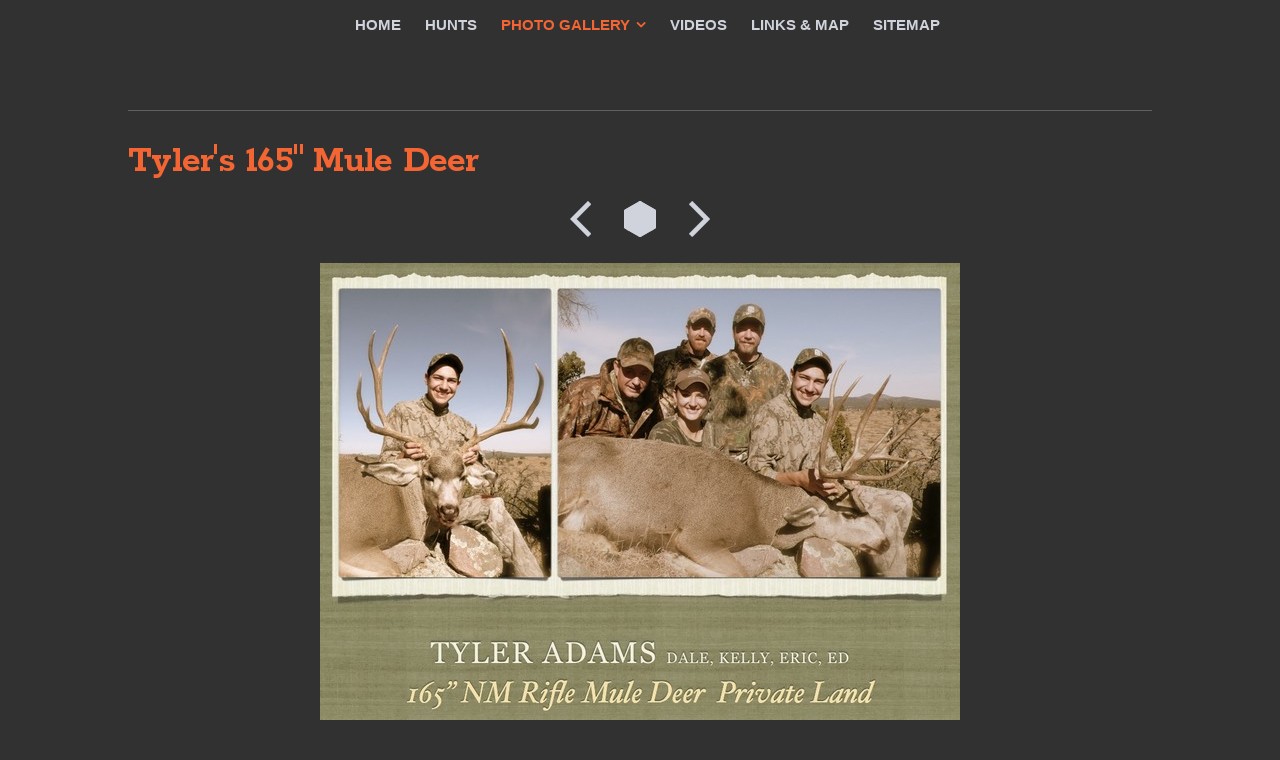

--- FILE ---
content_type: text/html
request_url: http://www.kernoutfitters.com/photo-gallery/tylers-165-mule-deer.html
body_size: 2310
content:
<script type="text/javascript">

  var _gaq = _gaq || [];
  _gaq.push(['_setAccount', 'UA-20583120-1']);
  _gaq.push(['_trackPageview']);

  (function() {
    var ga = document.createElement('script'); ga.type = 'text/javascript'; ga.async = true;
    ga.src = ('https:' == document.location.protocol ? 'https://ssl' : 'http://www') + '.google-analytics.com/ga.js';
    var s = document.getElementsByTagName('script')[0]; s.parentNode.insertBefore(ga, s);
  })();

</script><!DOCTYPE html>
<html xmlns="http://www.w3.org/1999/xhtml" xml:lang="en" lang="en">
	<head>
		<meta charset="utf-8" />
		<meta http-equiv="X-UA-Compatible" content="IE=edge" />
				<title>Tyler's 165&quot; Mule Deer | Eric Kern Outfitters | Eric Kern</title>
		<meta name="author" content="Eric Kern" />
		<meta name="robots" content="all" />
		<meta name="generator" content="Sandvox 2.10.12" />
		<meta name="viewport" content="width=device-width, initial-scale=1" />
		<link rel="shortcut icon" type="image/x-icon" href="" />
		<link rel="image_src" href="http://www.kernoutfitters.com/_Media/tyler-adams-165_360.jpeg" type="image/jpeg" />
		<link rel="canonical" href="http://www.kernoutfitters.com/photo-gallery/tylers-165-mule-deer.html" />
		
		<link rel="stylesheet" type="text/css" href="http://maxcdn.bootstrapcdn.com/font-awesome/4.3.0/css/font-awesome.min.css" />
		<link rel="stylesheet" type="text/css" href="http://fonts.googleapis.com/css?family=Rokkitt:400,700|Dosis:400,600,700|Raleway:400,600,700,800|Dancing+Script:400,700|Roboto+Condensed:400italic,700italic,400,700|Droid+Serif:400,700,400italic,700italic|Open+Sans:400italic,600italic,700italic,400,600,700,800|Open+Sans+Condensed:300,300italic,700|Roboto:400,500,700,300,700italic,500italic,400italic" />
		<link rel="stylesheet" type="text/css" href="../com_blueballdesign_Reactive_dark2/main.css" title="Blueball Reactive Dark 2" /><!--[if IE 8]>
		<link rel="stylesheet" type="text/css" href="../com_blueballdesign_Reactive_dark2/ie.css" /><![endif]-->
		<!--
		Photo credits for this website's design: <http://www.kernoutfitters.com/com_blueballdesign_Reactive_dark2/Credits.rtf>
		Licensing for this website's design:     <http://www.kernoutfitters.com/com_blueballdesign_Reactive_dark2/License.rtf>
		-->
		
	</head>
	<body class="sandvox has-page-title no-sidebar no-custom-banner has-photo-navigation IR" id="www_kernoutfitters_com" >
				<div id="page-container">
			<div id="page">
				<div id="page-top" class="no-logo no-title no-tagline">
					<div id="title">
						<h1 class="title hidden"><a href="../"><span style="color: rgb(255, 255, 255);">Eric Kern Outfitters</span></a></h1>
					</div><!-- title -->
					<div id="sitemenu-container">
						<div id="sitemenu">
							<h2 class="hidden">Site Navigation<a href="#page-content" rel="nofollow">[Skip]</a></h2>
							<div id="sitemenu-content">
								<ul>
									<li class="i1 o"><a href="../" title="Eric Kern Outfitters"><span class="in">Home</span></a></li>
									<li class="i2 e"><a href="../hunts/" title="Hunts"><span class="in">Hunts</span></a></li>
									<li class="i3 o hasSubmenu currentParent"><a href="./" title="Photo Gallery"><span class="in">Photo Gallery</span></a>
										<ul>
											<li class="i1 o"><a href="matts-371-bull.html" title="Matt's 371 Bull"><span class="in">2014 Hunts</span></a></li>
											<li class="i2 e"><a href="mikes-311-bull.html" title="Mike's 311&quot; Bull"><span class="in">2012 Hunts</span></a></li>
											<li class="i3 o"><a href="mikes-310-bull.html" title="Mike's 310&quot; Bull"><span class="in">2011 Hunts</span></a></li>
											<li class="i4 e"><a href="kristas-outdoor-dream-hunt.html" title="Krista's Outdoor Dream Hunt"><span class="in">Youth Hunts</span></a></li>
											<li class="i5 o"><a href="mikes-356-bull.html" title="Mike's 356&quot; Bull"><span class="in">2010 Hunts</span></a></li>
											<li class="i6 e"><a href="bills-120-coues-buck.html" title="Bill's 120&quot; Coues Buck"><span class="in">Coues Deer</span></a></li>
											<li class="i7 o last-item last"><a href="mikes-32-wide-mule-deer.html" title="Mike's 32&quot; wide Mule Deer"><span class="in">Mule Deer</span></a></li>
										</ul>
									</li>
									<li class="i4 e"><a href="../videos.html" title="Videos"><span class="in">Videos</span></a></li>
									<li class="i5 o"><a href="../links--map.html" title="Links &amp; Map"><span class="in">Links &amp; Map</span></a></li>
									<li class="i6 e last-item last"><a href="../sitemap.html" title="Sitemap"><span class="in">Sitemap</span></a></li>
								</ul>
							</div> <!-- /sitemenu-content -->
						</div> <!-- /sitemenu -->
					</div> <!-- sitemenu-container -->
				</div> <!-- page-top -->
				<div class="clear below-page-top"></div>
				<div id="page-content" class="has-photo-navigation">
					<div id="main">
						<div id="main-top"></div>
						<div id="main-content">
							<h2 class="title"><span class="in">Tyler's 165" Mule Deer</span></h2>
							<div class="collection-navigation photo-navigation">
								<div id="previous-photo" class="previous-page"><a class="imageLink" href="zachs-mule-deer.html#previous-photo">Previous</a></div>
								<div id="next-photo" class="next-page"><a class="imageLink" href="bills-145-mule-deer.html#previous-photo">Next</a></div>
								<div id="photo-list" class="collection-index"><a class="imageLink" href="./">List</a></div>
							</div>
							<div class="article">
								<div class="article-content">
									<div class="RichTextElement">
										<div>
											<div class="first graphic-container wide center ImageElement">
												<div class="graphic">
													<div class="figure-content">
														<!-- sandvox.ImageElement --><img src="../_Media/tyler-adams-165_med.jpeg" alt="Tyler Adams 165&quot;" width="640" height="480" />
														<!-- /sandvox.ImageElement --></div>
												</div>
											</div><p><br /></p>
										</div>
									</div>
								</div> <!-- /article-content -->
								<div class="article-info">
								</div> <!-- /article-info -->
							</div> <!-- /article -->
						</div> <!-- main-content -->
						<div id="main-bottom"></div>
					</div> <!-- main -->
				</div> <!-- content -->
				<div class="clear below-content"></div>
				<div id="page-bottom">
					<div id="page-bottom-contents">
						<div>© Eric Kern Outfitters 2013</div>
						<div class="hidden"> <a rel="nofollow" href="#title">[Back To Top]</a></div>
					</div>
				</div> <!-- page-bottom -->
			</div> <!-- container -->
			<div id="extraDiv1"><span></span></div><div id="extraDiv2"><span></span></div><div id="extraDiv3"><span></span></div><div id="extraDiv4"><span></span></div><div id="extraDiv5"><span></span></div><div id="extraDiv6"><span></span></div>
		</div> <!-- specific body type -->
		<script src="//ajax.aspnetcdn.com/ajax/jQuery/jquery-1.9.1.min.js"></script>
		<script>
		if (typeof jQuery === 'undefined') document.write('<scr'+'ipt src="../_Resources/jquery-1.9.1.min.js"></scr'+'ipt>');
		</script>
		<script charset="utf-8" src="../com_blueballdesign_Reactive_dark2/blueballreactive.js"></script>
		
	</body>
</html>